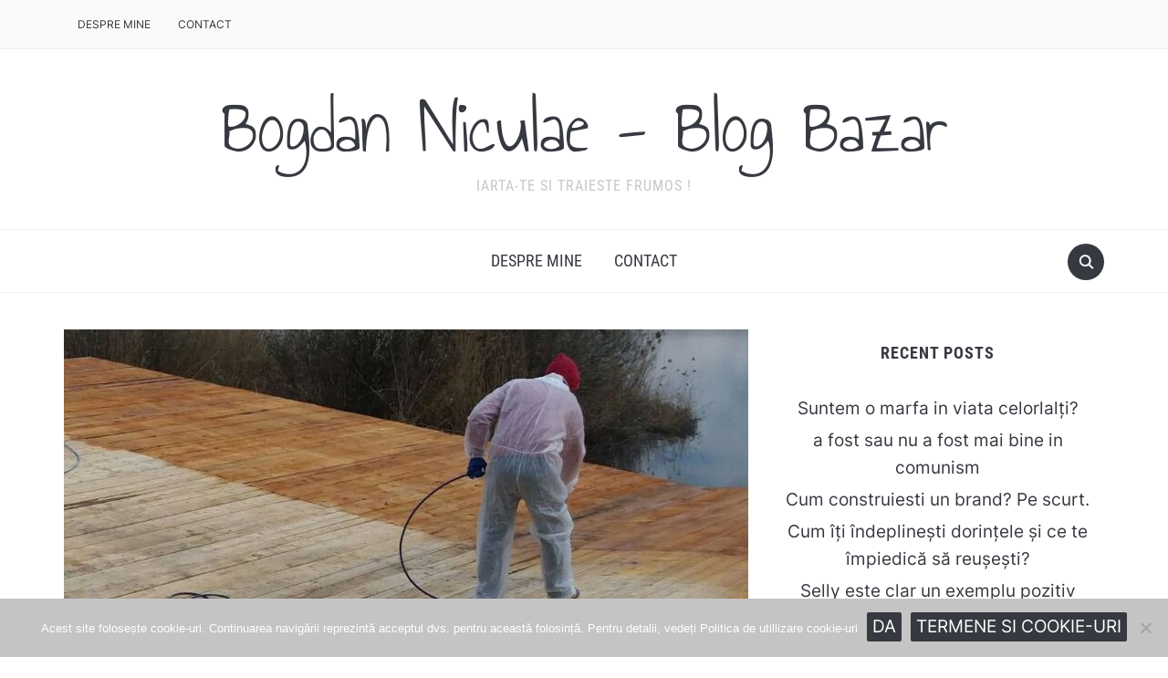

--- FILE ---
content_type: text/html; charset=UTF-8
request_url: https://niculaebogdan.ro/pce-este-ignifugarea-si-la-ce-ne-ajuta/
body_size: 13609
content:
<!DOCTYPE html>
<html lang="ro-RO">

<head>
	<meta charset="UTF-8" />
	<meta name="viewport" content="width=device-width, initial-scale=1">

	<link rel="profile" href="http://gmpg.org/xfn/11" />
	<link rel="pingback" href="https://niculaebogdan.ro/xmlrpc.php" />
    <link rel="preload" as="font" href="https://niculaebogdan.ro/wp-content/themes/foodica/assets/fonts/foodica.ttf" type="font/ttf" crossorigin>

	<meta name='robots' content='index, follow, max-image-preview:large, max-snippet:-1, max-video-preview:-1' />
	<style>img:is([sizes="auto" i], [sizes^="auto," i]) { contain-intrinsic-size: 3000px 1500px }</style>
	
	<!-- This site is optimized with the Yoast SEO plugin v26.7 - https://yoast.com/wordpress/plugins/seo/ -->
	<title>(P)Ce este ignifugarea si la ce ne ajuta? - Bogdan Niculae - Blog Bazar</title>
	<meta name="description" content="Ai observat ca in ultima vreme se pune accent pe natural in aproape toate domeniile. Inclusiv al mobilierului, al caselor , tendinta fiind, in acest caz," />
	<link rel="canonical" href="https://niculaebogdan.ro/pce-este-ignifugarea-si-la-ce-ne-ajuta/" />
	<meta property="og:locale" content="ro_RO" />
	<meta property="og:type" content="article" />
	<meta property="og:title" content="(P)Ce este ignifugarea si la ce ne ajuta? - Bogdan Niculae - Blog Bazar" />
	<meta property="og:description" content="Ai observat ca in ultima vreme se pune accent pe natural in aproape toate domeniile. Inclusiv al mobilierului, al caselor , tendinta fiind, in acest caz," />
	<meta property="og:url" content="https://niculaebogdan.ro/pce-este-ignifugarea-si-la-ce-ne-ajuta/" />
	<meta property="og:site_name" content="Bogdan Niculae - Blog Bazar" />
	<meta property="article:published_time" content="2019-07-26T11:58:00+00:00" />
	<meta property="article:modified_time" content="2019-07-26T12:00:54+00:00" />
	<meta property="og:image" content="https://niculaebogdan.ro/wp-content/uploads/2019/07/IGNIFUG_LEMN.jpg" />
	<meta property="og:image:width" content="790" />
	<meta property="og:image:height" content="350" />
	<meta property="og:image:type" content="image/jpeg" />
	<meta name="author" content="BogdaN" />
	<meta name="twitter:label1" content="Scris de" />
	<meta name="twitter:data1" content="BogdaN" />
	<meta name="twitter:label2" content="Timp estimat pentru citire" />
	<meta name="twitter:data2" content="3 minute" />
	<script type="application/ld+json" class="yoast-schema-graph">{"@context":"https://schema.org","@graph":[{"@type":"Article","@id":"https://niculaebogdan.ro/pce-este-ignifugarea-si-la-ce-ne-ajuta/#article","isPartOf":{"@id":"https://niculaebogdan.ro/pce-este-ignifugarea-si-la-ce-ne-ajuta/"},"author":{"name":"BogdaN","@id":"https://niculaebogdan.ro/#/schema/person/2655f1e9e6badf13d9164f2ed4e819ad"},"headline":"(P)Ce este ignifugarea si la ce ne ajuta?","datePublished":"2019-07-26T11:58:00+00:00","dateModified":"2019-07-26T12:00:54+00:00","mainEntityOfPage":{"@id":"https://niculaebogdan.ro/pce-este-ignifugarea-si-la-ce-ne-ajuta/"},"wordCount":548,"commentCount":0,"image":{"@id":"https://niculaebogdan.ro/pce-este-ignifugarea-si-la-ce-ne-ajuta/#primaryimage"},"thumbnailUrl":"https://niculaebogdan.ro/wp-content/uploads/2019/07/IGNIFUG_LEMN.jpg","keywords":["IGNIFUG","produse"],"articleSection":["Advertorial"],"inLanguage":"ro-RO","potentialAction":[{"@type":"CommentAction","name":"Comment","target":["https://niculaebogdan.ro/pce-este-ignifugarea-si-la-ce-ne-ajuta/#respond"]}]},{"@type":"WebPage","@id":"https://niculaebogdan.ro/pce-este-ignifugarea-si-la-ce-ne-ajuta/","url":"https://niculaebogdan.ro/pce-este-ignifugarea-si-la-ce-ne-ajuta/","name":"(P)Ce este ignifugarea si la ce ne ajuta? - Bogdan Niculae - Blog Bazar","isPartOf":{"@id":"https://niculaebogdan.ro/#website"},"primaryImageOfPage":{"@id":"https://niculaebogdan.ro/pce-este-ignifugarea-si-la-ce-ne-ajuta/#primaryimage"},"image":{"@id":"https://niculaebogdan.ro/pce-este-ignifugarea-si-la-ce-ne-ajuta/#primaryimage"},"thumbnailUrl":"https://niculaebogdan.ro/wp-content/uploads/2019/07/IGNIFUG_LEMN.jpg","datePublished":"2019-07-26T11:58:00+00:00","dateModified":"2019-07-26T12:00:54+00:00","author":{"@id":"https://niculaebogdan.ro/#/schema/person/2655f1e9e6badf13d9164f2ed4e819ad"},"description":"Ai observat ca in ultima vreme se pune accent pe natural in aproape toate domeniile. Inclusiv al mobilierului, al caselor , tendinta fiind, in acest caz,","breadcrumb":{"@id":"https://niculaebogdan.ro/pce-este-ignifugarea-si-la-ce-ne-ajuta/#breadcrumb"},"inLanguage":"ro-RO","potentialAction":[{"@type":"ReadAction","target":["https://niculaebogdan.ro/pce-este-ignifugarea-si-la-ce-ne-ajuta/"]}]},{"@type":"ImageObject","inLanguage":"ro-RO","@id":"https://niculaebogdan.ro/pce-este-ignifugarea-si-la-ce-ne-ajuta/#primaryimage","url":"https://niculaebogdan.ro/wp-content/uploads/2019/07/IGNIFUG_LEMN.jpg","contentUrl":"https://niculaebogdan.ro/wp-content/uploads/2019/07/IGNIFUG_LEMN.jpg","width":790,"height":350},{"@type":"BreadcrumbList","@id":"https://niculaebogdan.ro/pce-este-ignifugarea-si-la-ce-ne-ajuta/#breadcrumb","itemListElement":[{"@type":"ListItem","position":1,"name":"Home","item":"https://niculaebogdan.ro/"},{"@type":"ListItem","position":2,"name":"(P)Ce este ignifugarea si la ce ne ajuta?"}]},{"@type":"WebSite","@id":"https://niculaebogdan.ro/#website","url":"https://niculaebogdan.ro/","name":"Bogdan Niculae - Blog Bazar","description":"Iarta-te si traieste frumos !","potentialAction":[{"@type":"SearchAction","target":{"@type":"EntryPoint","urlTemplate":"https://niculaebogdan.ro/?s={search_term_string}"},"query-input":{"@type":"PropertyValueSpecification","valueRequired":true,"valueName":"search_term_string"}}],"inLanguage":"ro-RO"},{"@type":"Person","@id":"https://niculaebogdan.ro/#/schema/person/2655f1e9e6badf13d9164f2ed4e819ad","name":"BogdaN","image":{"@type":"ImageObject","inLanguage":"ro-RO","@id":"https://niculaebogdan.ro/#/schema/person/image/","url":"https://secure.gravatar.com/avatar/ec8d7f36fff1d5298f6489a5e17f9c8692db58e1199a54ffcc8c91c7157f6cb8?s=96&d=mm&r=g","contentUrl":"https://secure.gravatar.com/avatar/ec8d7f36fff1d5298f6489a5e17f9c8692db58e1199a54ffcc8c91c7157f6cb8?s=96&d=mm&r=g","caption":"BogdaN"},"description":"Sunt atras ca un magnet de lumea spectacolului, de arta, televiziune si radio. De social media si comunicare. Redactia4FUN este proiectul meu de suflet","url":"https://niculaebogdan.ro/author/admin/"}]}</script>
	<!-- / Yoast SEO plugin. -->


<link rel="alternate" type="application/rss+xml" title="Bogdan Niculae - Blog Bazar &raquo; Flux" href="https://niculaebogdan.ro/feed/" />
<link rel="alternate" type="application/rss+xml" title="Bogdan Niculae - Blog Bazar &raquo; Flux comentarii" href="https://niculaebogdan.ro/comments/feed/" />
<link rel="alternate" type="application/rss+xml" title="Flux comentarii Bogdan Niculae - Blog Bazar &raquo; (P)Ce este ignifugarea si la ce ne ajuta?" href="https://niculaebogdan.ro/pce-este-ignifugarea-si-la-ce-ne-ajuta/feed/" />
		<!-- This site uses the Google Analytics by ExactMetrics plugin v8.11.1 - Using Analytics tracking - https://www.exactmetrics.com/ -->
		<!-- Note: ExactMetrics is not currently configured on this site. The site owner needs to authenticate with Google Analytics in the ExactMetrics settings panel. -->
					<!-- No tracking code set -->
				<!-- / Google Analytics by ExactMetrics -->
		<script type="text/javascript">
/* <![CDATA[ */
window._wpemojiSettings = {"baseUrl":"https:\/\/s.w.org\/images\/core\/emoji\/16.0.1\/72x72\/","ext":".png","svgUrl":"https:\/\/s.w.org\/images\/core\/emoji\/16.0.1\/svg\/","svgExt":".svg","source":{"concatemoji":"https:\/\/niculaebogdan.ro\/wp-includes\/js\/wp-emoji-release.min.js?ver=6.8.3"}};
/*! This file is auto-generated */
!function(s,n){var o,i,e;function c(e){try{var t={supportTests:e,timestamp:(new Date).valueOf()};sessionStorage.setItem(o,JSON.stringify(t))}catch(e){}}function p(e,t,n){e.clearRect(0,0,e.canvas.width,e.canvas.height),e.fillText(t,0,0);var t=new Uint32Array(e.getImageData(0,0,e.canvas.width,e.canvas.height).data),a=(e.clearRect(0,0,e.canvas.width,e.canvas.height),e.fillText(n,0,0),new Uint32Array(e.getImageData(0,0,e.canvas.width,e.canvas.height).data));return t.every(function(e,t){return e===a[t]})}function u(e,t){e.clearRect(0,0,e.canvas.width,e.canvas.height),e.fillText(t,0,0);for(var n=e.getImageData(16,16,1,1),a=0;a<n.data.length;a++)if(0!==n.data[a])return!1;return!0}function f(e,t,n,a){switch(t){case"flag":return n(e,"\ud83c\udff3\ufe0f\u200d\u26a7\ufe0f","\ud83c\udff3\ufe0f\u200b\u26a7\ufe0f")?!1:!n(e,"\ud83c\udde8\ud83c\uddf6","\ud83c\udde8\u200b\ud83c\uddf6")&&!n(e,"\ud83c\udff4\udb40\udc67\udb40\udc62\udb40\udc65\udb40\udc6e\udb40\udc67\udb40\udc7f","\ud83c\udff4\u200b\udb40\udc67\u200b\udb40\udc62\u200b\udb40\udc65\u200b\udb40\udc6e\u200b\udb40\udc67\u200b\udb40\udc7f");case"emoji":return!a(e,"\ud83e\udedf")}return!1}function g(e,t,n,a){var r="undefined"!=typeof WorkerGlobalScope&&self instanceof WorkerGlobalScope?new OffscreenCanvas(300,150):s.createElement("canvas"),o=r.getContext("2d",{willReadFrequently:!0}),i=(o.textBaseline="top",o.font="600 32px Arial",{});return e.forEach(function(e){i[e]=t(o,e,n,a)}),i}function t(e){var t=s.createElement("script");t.src=e,t.defer=!0,s.head.appendChild(t)}"undefined"!=typeof Promise&&(o="wpEmojiSettingsSupports",i=["flag","emoji"],n.supports={everything:!0,everythingExceptFlag:!0},e=new Promise(function(e){s.addEventListener("DOMContentLoaded",e,{once:!0})}),new Promise(function(t){var n=function(){try{var e=JSON.parse(sessionStorage.getItem(o));if("object"==typeof e&&"number"==typeof e.timestamp&&(new Date).valueOf()<e.timestamp+604800&&"object"==typeof e.supportTests)return e.supportTests}catch(e){}return null}();if(!n){if("undefined"!=typeof Worker&&"undefined"!=typeof OffscreenCanvas&&"undefined"!=typeof URL&&URL.createObjectURL&&"undefined"!=typeof Blob)try{var e="postMessage("+g.toString()+"("+[JSON.stringify(i),f.toString(),p.toString(),u.toString()].join(",")+"));",a=new Blob([e],{type:"text/javascript"}),r=new Worker(URL.createObjectURL(a),{name:"wpTestEmojiSupports"});return void(r.onmessage=function(e){c(n=e.data),r.terminate(),t(n)})}catch(e){}c(n=g(i,f,p,u))}t(n)}).then(function(e){for(var t in e)n.supports[t]=e[t],n.supports.everything=n.supports.everything&&n.supports[t],"flag"!==t&&(n.supports.everythingExceptFlag=n.supports.everythingExceptFlag&&n.supports[t]);n.supports.everythingExceptFlag=n.supports.everythingExceptFlag&&!n.supports.flag,n.DOMReady=!1,n.readyCallback=function(){n.DOMReady=!0}}).then(function(){return e}).then(function(){var e;n.supports.everything||(n.readyCallback(),(e=n.source||{}).concatemoji?t(e.concatemoji):e.wpemoji&&e.twemoji&&(t(e.twemoji),t(e.wpemoji)))}))}((window,document),window._wpemojiSettings);
/* ]]> */
</script>
<style id='wp-emoji-styles-inline-css' type='text/css'>

	img.wp-smiley, img.emoji {
		display: inline !important;
		border: none !important;
		box-shadow: none !important;
		height: 1em !important;
		width: 1em !important;
		margin: 0 0.07em !important;
		vertical-align: -0.1em !important;
		background: none !important;
		padding: 0 !important;
	}
</style>
<link rel='stylesheet' id='wp-block-library-css' href='https://niculaebogdan.ro/wp-includes/css/dist/block-library/style.min.css?ver=6.8.3' type='text/css' media='all' />
<style id='wp-block-library-theme-inline-css' type='text/css'>
.wp-block-audio :where(figcaption){color:#555;font-size:13px;text-align:center}.is-dark-theme .wp-block-audio :where(figcaption){color:#ffffffa6}.wp-block-audio{margin:0 0 1em}.wp-block-code{border:1px solid #ccc;border-radius:4px;font-family:Menlo,Consolas,monaco,monospace;padding:.8em 1em}.wp-block-embed :where(figcaption){color:#555;font-size:13px;text-align:center}.is-dark-theme .wp-block-embed :where(figcaption){color:#ffffffa6}.wp-block-embed{margin:0 0 1em}.blocks-gallery-caption{color:#555;font-size:13px;text-align:center}.is-dark-theme .blocks-gallery-caption{color:#ffffffa6}:root :where(.wp-block-image figcaption){color:#555;font-size:13px;text-align:center}.is-dark-theme :root :where(.wp-block-image figcaption){color:#ffffffa6}.wp-block-image{margin:0 0 1em}.wp-block-pullquote{border-bottom:4px solid;border-top:4px solid;color:currentColor;margin-bottom:1.75em}.wp-block-pullquote cite,.wp-block-pullquote footer,.wp-block-pullquote__citation{color:currentColor;font-size:.8125em;font-style:normal;text-transform:uppercase}.wp-block-quote{border-left:.25em solid;margin:0 0 1.75em;padding-left:1em}.wp-block-quote cite,.wp-block-quote footer{color:currentColor;font-size:.8125em;font-style:normal;position:relative}.wp-block-quote:where(.has-text-align-right){border-left:none;border-right:.25em solid;padding-left:0;padding-right:1em}.wp-block-quote:where(.has-text-align-center){border:none;padding-left:0}.wp-block-quote.is-large,.wp-block-quote.is-style-large,.wp-block-quote:where(.is-style-plain){border:none}.wp-block-search .wp-block-search__label{font-weight:700}.wp-block-search__button{border:1px solid #ccc;padding:.375em .625em}:where(.wp-block-group.has-background){padding:1.25em 2.375em}.wp-block-separator.has-css-opacity{opacity:.4}.wp-block-separator{border:none;border-bottom:2px solid;margin-left:auto;margin-right:auto}.wp-block-separator.has-alpha-channel-opacity{opacity:1}.wp-block-separator:not(.is-style-wide):not(.is-style-dots){width:100px}.wp-block-separator.has-background:not(.is-style-dots){border-bottom:none;height:1px}.wp-block-separator.has-background:not(.is-style-wide):not(.is-style-dots){height:2px}.wp-block-table{margin:0 0 1em}.wp-block-table td,.wp-block-table th{word-break:normal}.wp-block-table :where(figcaption){color:#555;font-size:13px;text-align:center}.is-dark-theme .wp-block-table :where(figcaption){color:#ffffffa6}.wp-block-video :where(figcaption){color:#555;font-size:13px;text-align:center}.is-dark-theme .wp-block-video :where(figcaption){color:#ffffffa6}.wp-block-video{margin:0 0 1em}:root :where(.wp-block-template-part.has-background){margin-bottom:0;margin-top:0;padding:1.25em 2.375em}
</style>
<style id='classic-theme-styles-inline-css' type='text/css'>
/*! This file is auto-generated */
.wp-block-button__link{color:#fff;background-color:#32373c;border-radius:9999px;box-shadow:none;text-decoration:none;padding:calc(.667em + 2px) calc(1.333em + 2px);font-size:1.125em}.wp-block-file__button{background:#32373c;color:#fff;text-decoration:none}
</style>
<style id='global-styles-inline-css' type='text/css'>
:root{--wp--preset--aspect-ratio--square: 1;--wp--preset--aspect-ratio--4-3: 4/3;--wp--preset--aspect-ratio--3-4: 3/4;--wp--preset--aspect-ratio--3-2: 3/2;--wp--preset--aspect-ratio--2-3: 2/3;--wp--preset--aspect-ratio--16-9: 16/9;--wp--preset--aspect-ratio--9-16: 9/16;--wp--preset--color--black: #000000;--wp--preset--color--cyan-bluish-gray: #abb8c3;--wp--preset--color--white: #ffffff;--wp--preset--color--pale-pink: #f78da7;--wp--preset--color--vivid-red: #cf2e2e;--wp--preset--color--luminous-vivid-orange: #ff6900;--wp--preset--color--luminous-vivid-amber: #fcb900;--wp--preset--color--light-green-cyan: #7bdcb5;--wp--preset--color--vivid-green-cyan: #00d084;--wp--preset--color--pale-cyan-blue: #8ed1fc;--wp--preset--color--vivid-cyan-blue: #0693e3;--wp--preset--color--vivid-purple: #9b51e0;--wp--preset--gradient--vivid-cyan-blue-to-vivid-purple: linear-gradient(135deg,rgba(6,147,227,1) 0%,rgb(155,81,224) 100%);--wp--preset--gradient--light-green-cyan-to-vivid-green-cyan: linear-gradient(135deg,rgb(122,220,180) 0%,rgb(0,208,130) 100%);--wp--preset--gradient--luminous-vivid-amber-to-luminous-vivid-orange: linear-gradient(135deg,rgba(252,185,0,1) 0%,rgba(255,105,0,1) 100%);--wp--preset--gradient--luminous-vivid-orange-to-vivid-red: linear-gradient(135deg,rgba(255,105,0,1) 0%,rgb(207,46,46) 100%);--wp--preset--gradient--very-light-gray-to-cyan-bluish-gray: linear-gradient(135deg,rgb(238,238,238) 0%,rgb(169,184,195) 100%);--wp--preset--gradient--cool-to-warm-spectrum: linear-gradient(135deg,rgb(74,234,220) 0%,rgb(151,120,209) 20%,rgb(207,42,186) 40%,rgb(238,44,130) 60%,rgb(251,105,98) 80%,rgb(254,248,76) 100%);--wp--preset--gradient--blush-light-purple: linear-gradient(135deg,rgb(255,206,236) 0%,rgb(152,150,240) 100%);--wp--preset--gradient--blush-bordeaux: linear-gradient(135deg,rgb(254,205,165) 0%,rgb(254,45,45) 50%,rgb(107,0,62) 100%);--wp--preset--gradient--luminous-dusk: linear-gradient(135deg,rgb(255,203,112) 0%,rgb(199,81,192) 50%,rgb(65,88,208) 100%);--wp--preset--gradient--pale-ocean: linear-gradient(135deg,rgb(255,245,203) 0%,rgb(182,227,212) 50%,rgb(51,167,181) 100%);--wp--preset--gradient--electric-grass: linear-gradient(135deg,rgb(202,248,128) 0%,rgb(113,206,126) 100%);--wp--preset--gradient--midnight: linear-gradient(135deg,rgb(2,3,129) 0%,rgb(40,116,252) 100%);--wp--preset--font-size--small: 13px;--wp--preset--font-size--medium: 20px;--wp--preset--font-size--large: 36px;--wp--preset--font-size--x-large: 42px;--wp--preset--spacing--20: 0.44rem;--wp--preset--spacing--30: 0.67rem;--wp--preset--spacing--40: 1rem;--wp--preset--spacing--50: 1.5rem;--wp--preset--spacing--60: 2.25rem;--wp--preset--spacing--70: 3.38rem;--wp--preset--spacing--80: 5.06rem;--wp--preset--shadow--natural: 6px 6px 9px rgba(0, 0, 0, 0.2);--wp--preset--shadow--deep: 12px 12px 50px rgba(0, 0, 0, 0.4);--wp--preset--shadow--sharp: 6px 6px 0px rgba(0, 0, 0, 0.2);--wp--preset--shadow--outlined: 6px 6px 0px -3px rgba(255, 255, 255, 1), 6px 6px rgba(0, 0, 0, 1);--wp--preset--shadow--crisp: 6px 6px 0px rgba(0, 0, 0, 1);}:where(.is-layout-flex){gap: 0.5em;}:where(.is-layout-grid){gap: 0.5em;}body .is-layout-flex{display: flex;}.is-layout-flex{flex-wrap: wrap;align-items: center;}.is-layout-flex > :is(*, div){margin: 0;}body .is-layout-grid{display: grid;}.is-layout-grid > :is(*, div){margin: 0;}:where(.wp-block-columns.is-layout-flex){gap: 2em;}:where(.wp-block-columns.is-layout-grid){gap: 2em;}:where(.wp-block-post-template.is-layout-flex){gap: 1.25em;}:where(.wp-block-post-template.is-layout-grid){gap: 1.25em;}.has-black-color{color: var(--wp--preset--color--black) !important;}.has-cyan-bluish-gray-color{color: var(--wp--preset--color--cyan-bluish-gray) !important;}.has-white-color{color: var(--wp--preset--color--white) !important;}.has-pale-pink-color{color: var(--wp--preset--color--pale-pink) !important;}.has-vivid-red-color{color: var(--wp--preset--color--vivid-red) !important;}.has-luminous-vivid-orange-color{color: var(--wp--preset--color--luminous-vivid-orange) !important;}.has-luminous-vivid-amber-color{color: var(--wp--preset--color--luminous-vivid-amber) !important;}.has-light-green-cyan-color{color: var(--wp--preset--color--light-green-cyan) !important;}.has-vivid-green-cyan-color{color: var(--wp--preset--color--vivid-green-cyan) !important;}.has-pale-cyan-blue-color{color: var(--wp--preset--color--pale-cyan-blue) !important;}.has-vivid-cyan-blue-color{color: var(--wp--preset--color--vivid-cyan-blue) !important;}.has-vivid-purple-color{color: var(--wp--preset--color--vivid-purple) !important;}.has-black-background-color{background-color: var(--wp--preset--color--black) !important;}.has-cyan-bluish-gray-background-color{background-color: var(--wp--preset--color--cyan-bluish-gray) !important;}.has-white-background-color{background-color: var(--wp--preset--color--white) !important;}.has-pale-pink-background-color{background-color: var(--wp--preset--color--pale-pink) !important;}.has-vivid-red-background-color{background-color: var(--wp--preset--color--vivid-red) !important;}.has-luminous-vivid-orange-background-color{background-color: var(--wp--preset--color--luminous-vivid-orange) !important;}.has-luminous-vivid-amber-background-color{background-color: var(--wp--preset--color--luminous-vivid-amber) !important;}.has-light-green-cyan-background-color{background-color: var(--wp--preset--color--light-green-cyan) !important;}.has-vivid-green-cyan-background-color{background-color: var(--wp--preset--color--vivid-green-cyan) !important;}.has-pale-cyan-blue-background-color{background-color: var(--wp--preset--color--pale-cyan-blue) !important;}.has-vivid-cyan-blue-background-color{background-color: var(--wp--preset--color--vivid-cyan-blue) !important;}.has-vivid-purple-background-color{background-color: var(--wp--preset--color--vivid-purple) !important;}.has-black-border-color{border-color: var(--wp--preset--color--black) !important;}.has-cyan-bluish-gray-border-color{border-color: var(--wp--preset--color--cyan-bluish-gray) !important;}.has-white-border-color{border-color: var(--wp--preset--color--white) !important;}.has-pale-pink-border-color{border-color: var(--wp--preset--color--pale-pink) !important;}.has-vivid-red-border-color{border-color: var(--wp--preset--color--vivid-red) !important;}.has-luminous-vivid-orange-border-color{border-color: var(--wp--preset--color--luminous-vivid-orange) !important;}.has-luminous-vivid-amber-border-color{border-color: var(--wp--preset--color--luminous-vivid-amber) !important;}.has-light-green-cyan-border-color{border-color: var(--wp--preset--color--light-green-cyan) !important;}.has-vivid-green-cyan-border-color{border-color: var(--wp--preset--color--vivid-green-cyan) !important;}.has-pale-cyan-blue-border-color{border-color: var(--wp--preset--color--pale-cyan-blue) !important;}.has-vivid-cyan-blue-border-color{border-color: var(--wp--preset--color--vivid-cyan-blue) !important;}.has-vivid-purple-border-color{border-color: var(--wp--preset--color--vivid-purple) !important;}.has-vivid-cyan-blue-to-vivid-purple-gradient-background{background: var(--wp--preset--gradient--vivid-cyan-blue-to-vivid-purple) !important;}.has-light-green-cyan-to-vivid-green-cyan-gradient-background{background: var(--wp--preset--gradient--light-green-cyan-to-vivid-green-cyan) !important;}.has-luminous-vivid-amber-to-luminous-vivid-orange-gradient-background{background: var(--wp--preset--gradient--luminous-vivid-amber-to-luminous-vivid-orange) !important;}.has-luminous-vivid-orange-to-vivid-red-gradient-background{background: var(--wp--preset--gradient--luminous-vivid-orange-to-vivid-red) !important;}.has-very-light-gray-to-cyan-bluish-gray-gradient-background{background: var(--wp--preset--gradient--very-light-gray-to-cyan-bluish-gray) !important;}.has-cool-to-warm-spectrum-gradient-background{background: var(--wp--preset--gradient--cool-to-warm-spectrum) !important;}.has-blush-light-purple-gradient-background{background: var(--wp--preset--gradient--blush-light-purple) !important;}.has-blush-bordeaux-gradient-background{background: var(--wp--preset--gradient--blush-bordeaux) !important;}.has-luminous-dusk-gradient-background{background: var(--wp--preset--gradient--luminous-dusk) !important;}.has-pale-ocean-gradient-background{background: var(--wp--preset--gradient--pale-ocean) !important;}.has-electric-grass-gradient-background{background: var(--wp--preset--gradient--electric-grass) !important;}.has-midnight-gradient-background{background: var(--wp--preset--gradient--midnight) !important;}.has-small-font-size{font-size: var(--wp--preset--font-size--small) !important;}.has-medium-font-size{font-size: var(--wp--preset--font-size--medium) !important;}.has-large-font-size{font-size: var(--wp--preset--font-size--large) !important;}.has-x-large-font-size{font-size: var(--wp--preset--font-size--x-large) !important;}
:where(.wp-block-post-template.is-layout-flex){gap: 1.25em;}:where(.wp-block-post-template.is-layout-grid){gap: 1.25em;}
:where(.wp-block-columns.is-layout-flex){gap: 2em;}:where(.wp-block-columns.is-layout-grid){gap: 2em;}
:root :where(.wp-block-pullquote){font-size: 1.5em;line-height: 1.6;}
</style>
<link rel='stylesheet' id='titan-adminbar-styles-css' href='https://niculaebogdan.ro/wp-content/plugins/anti-spam/assets/css/admin-bar.css?ver=7.4.0' type='text/css' media='all' />
<link rel='stylesheet' id='cookie-notice-front-css' href='https://niculaebogdan.ro/wp-content/plugins/cookie-notice/css/front.min.css?ver=2.5.7' type='text/css' media='all' />
<link rel='stylesheet' id='foodica-style-css' href='https://niculaebogdan.ro/wp-content/themes/foodica/style.css?ver=1.3.1' type='text/css' media='all' />
<style id='foodica-style-inline-css' type='text/css'>
body, button, input, select, textarea {
font-family: 'Inter', sans-serif;
font-weight: 400;
}
@media screen and (min-width: 782px) {
body, button, input, select, textarea {
font-size: 19px;
line-height: 1.6;
} }
.navbar-brand-wpz h2 {
font-family: 'Annie Use Your Telescope', sans-serif;
font-weight: 400;
}
@media screen and (min-width: 782px) {
.navbar-brand-wpz h2 {
line-height: 1.2;
} }
.navbar-brand-wpz .site-description {
font-family: 'Roboto Condensed', sans-serif;
font-weight: 400;
}
@media screen and (min-width: 782px) {
.navbar-brand-wpz .site-description {
font-size: 16px;
line-height: 1.6;
} }
.top-navbar a {
font-family: 'Inter', sans-serif;
font-weight: 400;
}
@media screen and (min-width: 782px) {
.top-navbar a {
font-size: 12px;
line-height: 1.8;
} }
.main-navbar a {
font-family: 'Roboto Condensed', sans-serif;
font-weight: 400;
}
@media screen and (min-width: 782px) {
.main-navbar a {
font-size: 18px;
line-height: 1.6;
} }
.slicknav_nav a {
font-family: 'Roboto Condensed', sans-serif;
font-weight: 400;
}
@media screen and (max-width: 64em) {
.slicknav_nav a {
font-size: 18px;
line-height: 1.6;
} }
.slides li h3 a {
font-family: 'Inter', sans-serif;
font-weight: 500;
}
@media screen and (min-width: 782px) {
.slides li h3 a {
line-height: 1.2;
} }
.slides .slide_button a {
font-family: 'Roboto Condensed', sans-serif;
font-weight: 700;
}
@media screen and (min-width: 782px) {
.slides .slide_button a {
font-size: 14px;
line-height: 1.6;
} }
.widget h3.title {
font-family: 'Roboto Condensed', sans-serif;
font-weight: 700;
}
@media screen and (min-width: 782px) {
.widget h3.title {
font-size: 18px;
line-height: 1.8;
} }
.entry-title {
font-family: 'Inter', sans-serif;
font-weight: 600;
}
@media screen and (min-width: 782px) {
.entry-title {
font-size: 24px;
line-height: 1.4;
} }
.recent-posts .entry-content {
font-family: 'Inter', sans-serif;
font-weight: 400;
}
@media screen and (min-width: 782px) {
.recent-posts .entry-content {
font-size: 16px;
line-height: 1.8;
} }
.single h1.entry-title {
font-family: 'Inter', sans-serif;
font-weight: 600;
}
@media screen and (min-width: 782px) {
.single h1.entry-title {
line-height: 1.4;
} }
.single .entry-content, .page .entry-content {
font-family: 'Inter', sans-serif;
font-weight: 400;
}
@media screen and (min-width: 782px) {
.single .entry-content, .page .entry-content {
font-size: 18px;
line-height: 1.8;
} }
.page h1.entry-title {
font-family: 'Inter', sans-serif;
font-weight: 600;
}
@media screen and (min-width: 782px) {
.page h1.entry-title {
line-height: 1.4;
} }
.footer-menu ul li {
font-family: 'Roboto Condensed', sans-serif;
font-weight: 400;
}
@media screen and (min-width: 782px) {
.footer-menu ul li {
font-size: 16px;
line-height: 1.8;
} }

</style>
<link rel='stylesheet' id='foodica-style-mobile-css' href='https://niculaebogdan.ro/wp-content/themes/foodica/assets/css/media-queries.css?ver=1.3.1' type='text/css' media='all' />
<link rel='stylesheet' id='foodica-google-fonts-css' href='https://niculaebogdan.ro/wp-content/fonts/b51e10591078c8e102502a3bb93c14bd.css?ver=1.3.1' type='text/css' media='all' />
<link rel='stylesheet' id='dashicons-css' href='https://niculaebogdan.ro/wp-includes/css/dashicons.min.css?ver=6.8.3' type='text/css' media='all' />
<script type="text/javascript" src="https://niculaebogdan.ro/wp-includes/js/jquery/jquery.min.js?ver=3.7.1" id="jquery-core-js"></script>
<script type="text/javascript" src="https://niculaebogdan.ro/wp-includes/js/jquery/jquery-migrate.min.js?ver=3.4.1" id="jquery-migrate-js"></script>
<link rel="https://api.w.org/" href="https://niculaebogdan.ro/wp-json/" /><link rel="alternate" title="JSON" type="application/json" href="https://niculaebogdan.ro/wp-json/wp/v2/posts/5120" /><link rel="EditURI" type="application/rsd+xml" title="RSD" href="https://niculaebogdan.ro/xmlrpc.php?rsd" />
<meta name="generator" content="WordPress 6.8.3" />
<link rel='shortlink' href='https://niculaebogdan.ro/?p=5120' />
<link rel="alternate" title="oEmbed (JSON)" type="application/json+oembed" href="https://niculaebogdan.ro/wp-json/oembed/1.0/embed?url=https%3A%2F%2Fniculaebogdan.ro%2Fpce-este-ignifugarea-si-la-ce-ne-ajuta%2F" />
<link rel="alternate" title="oEmbed (XML)" type="text/xml+oembed" href="https://niculaebogdan.ro/wp-json/oembed/1.0/embed?url=https%3A%2F%2Fniculaebogdan.ro%2Fpce-este-ignifugarea-si-la-ce-ne-ajuta%2F&#038;format=xml" />

</head>

<body class="wp-singular post-template-default single single-post postid-5120 single-format-standard wp-theme-foodica cookies-not-set front-page-layout-right-sidebar">

    
	<div class="page-wrap">

        <header class="site-header">

            <nav class="top-navbar" role="navigation">

                <div class="inner-wrap">

                    <div class="header_social">
                        
                    </div>

                    <div id="navbar-top">

                        <div class="menu-meniu-container"><ul id="menu-meniu" class="navbar-wpz dropdown sf-menu"><li id="menu-item-5070" class="menu-item menu-item-type-post_type menu-item-object-page menu-item-5070"><a href="https://niculaebogdan.ro/despre-mine/">Despre mine</a></li>
<li id="menu-item-5069" class="menu-item menu-item-type-post_type menu-item-object-page menu-item-5069"><a href="https://niculaebogdan.ro/contact/">Contact</a></li>
</ul></div>
                    </div><!-- #navbar-top -->

                </div><!-- ./inner-wrap -->

            </nav><!-- .navbar -->

            <div class="clear"></div>


            <div class="inner-wrap">

                <div class="navbar-brand-wpz">

                   <h2><a href="https://niculaebogdan.ro" title="Iarta-te si traieste frumos !">Bogdan Niculae - Blog Bazar</a></h2>
                    <p class="site-description">Iarta-te si traieste frumos !</p>

                </div><!-- .navbar-brand -->

            </div>


            <nav class="main-navbar" role="navigation">

                <div class="inner-wrap">

                    <div id="sb-search" class="sb-search">
                        <form method="get" id="searchform" action="https://niculaebogdan.ro//">
    <input type="search" class="sb-search-input" placeholder="Enter your keywords..."  name="s" id="s" />
    <input type="submit" id="searchsubmit" class="sb-search-submit" value="Search" />
    <span class="sb-icon-search"></span>
</form>                    </div>


                    <div class="navbar-header-main">
                        <div id="menu-main-slide" class="menu-meniu-container"><ul id="menu-meniu-1" class="menu"><li class="menu-item menu-item-type-post_type menu-item-object-page menu-item-5070"><a href="https://niculaebogdan.ro/despre-mine/">Despre mine</a></li>
<li class="menu-item menu-item-type-post_type menu-item-object-page menu-item-5069"><a href="https://niculaebogdan.ro/contact/">Contact</a></li>
</ul></div>
                    </div>

                    <div id="navbar-main">

                        <div class="menu-meniu-container"><ul id="menu-meniu-2" class="navbar-wpz dropdown sf-menu"><li class="menu-item menu-item-type-post_type menu-item-object-page menu-item-5070"><a href="https://niculaebogdan.ro/despre-mine/">Despre mine</a></li>
<li class="menu-item menu-item-type-post_type menu-item-object-page menu-item-5069"><a href="https://niculaebogdan.ro/contact/">Contact</a></li>
</ul></div>
                    </div><!-- #navbar-main -->

                </div><!-- ./inner-wrap -->

            </nav><!-- .main-navbar -->

            <div class="clear"></div>

        </header><!-- .site-header -->

        <div class="inner-wrap">
    <main id="main" class="site-main" role="main">

        
            <div class="content-area">

                

<article id="post-5120" class="post-5120 post type-post status-publish format-standard has-post-thumbnail hentry category-advertorial-pe-blog tag-ignifug tag-produse">

            <div class="post-thumb">
            <img width="750" height="350" src="https://niculaebogdan.ro/wp-content/uploads/2019/07/IGNIFUG_LEMN-750x350.jpg" class="attachment-foodica-loop-sticky size-foodica-loop-sticky wp-post-image" alt="" decoding="async" fetchpriority="high" />        </div>
    
    <header class="entry-header">
        <h1 class="entry-title">(P)Ce este ignifugarea si la ce ne ajuta?</h1>        <div class="entry-meta">
            <span class="entry-author">Written by <a href="https://niculaebogdan.ro/author/admin/" title="Articole de BogdaN" rel="author">BogdaN</a></span>            <span class="entry-date">on <time class="entry-date" datetime="2019-07-26T13:58:00+02:00">iulie 26, 2019</time> </span>
            <span class="entry-category">in <a href="https://niculaebogdan.ro/advertorial-pe-blog/" rel="category tag">Advertorial</a></span>
                    </div>
    </header><!-- .entry-header -->


    <div class="entry-content">
        
<p>Ai observat ca in ultima vreme se pune accent pe natural in aproape
toate domeniile. Inclusiv al mobilierului, al caselor , tendinta fiind, in
acest caz, fabricarea din lemn.&nbsp; </p>



<p>Oricat de mult am aprecia acest material si oricat de frumos si de
estetic este, prezinta un „aspect” de neignorat: e inflamabil. Dar cum nimic nu
poate sta in calea pasiunii tale, chiar si in calea aceleia pentru lemn, exista
solutii pe care cei de la <a href="https://servicii-ignifugare.ro/">servicii-ignifugare.ro</a>
vi le prezinta in cele ce urmeaza.</p>



<p>Solutia „magica” o reprezinta ignifugarea lemnului. Care se poate
realiza in 3 moduri, pe care le vom aborda in cele ce urmeaza. Astfel,
primul mod este imersia sau scufundarea lemnului in solutie ignifuga. O metoda
care da cele mai bune rezultate. </p>



<p>Dezavantajele despre care vorbesc specialistii sunt acelea ca ca
necesita mult timp, se face greoi si este posibila doar pentru lemnul
neasamblat. Al doilea mod e pulverizarea. Se poate utiliza si pentru lemnul
neasamblat, dar si pentru cel deja utilizat in constructii. </p>



<p>Iar al treilea mod este pensularea &#8211; o metoda usoara, rapida si
eficienta atat pentru lemnul neasamblat, dar si pentru cel care deja este prins
intr-o constructie.</p>



<p>Ignifugarea nu numai ca ingreuneaza aprinderea lemnului, dar ii reduce
si viteza de ardere si, totodata, reduce viteza de propagare a flacarilor. In
acest mod se castiga timp pretios. Se spune &#8211; tot de la specialistii din
domeniu citire, ca ignifugarea cea mai eficienta este cea prin imersie. </p>



<p>Aceasta fiind o metoda de profunzime. Dar pulverizarea si pensularea,
care sunt metode de suprafata, sunt si ele eficiente si e indicat sa stii
aceste lucruri cand apelezi la o firma de ignifugare. </p>



<p><strong>Grija inainte de tratare a lemnului</strong></p>



<p>Daca ignifugarea lemnului este corect realizata, dar si intretinuta in
timp, rezistenta la foc a unei cladiri poate fi imbunatatita de la gradul V la
gradul III. In acest mod nu este necesar sa se apeleze si la alte masuri
suplimentare de prevenire a incendiilor, care adesea pot fi foarte scumpe. </p>



<p>Ignifugarea nu exclude luarea unor masuri de protectie cum ar fi
instalatiile de stins incendiile, mijloacele de prima interventie sau
instalatiile de semnalizare corespunzatoare. </p>



<p>Inainte ca lemnul sa fie tratat impotriva focului ai grija: trebuie
supus si unui tratament insecto-fungid. Scopul acestui <a href="https://www.servicii-ignifugare.ro/services/tratament-lemn/">tratament</a>
este acela de a reduce riscul de biodegradare a lemnului din cauza fungilor sau
a insectelor. </p>



<p><strong>Tipuri importante de ignifugare</strong></p>



<p>Desi de obicei termenii de specialitate devin plictisitori pentru cei
care nu sunt obisnuiti cu asa ceva, pentru siguranta vietii e bine sa ne obisnuim
cu asemenea termeni. Astfel, la acest capitol al ignifugarii includem&nbsp; si faptul ca e de doua tipuri: pentru
interior si pentru exterior. In acest scop exista diverse solutii care pot fi
utilizate prin dizolvare in apa. </p>



<p>Ele pot trata lemnul fie prin imersie, pulverizare sau pensulare. Este
important sa se faca o solutie de apa si 10% concentratie substanta. Lemnul
este tratat o data, se lasa in&nbsp; repaus 24
de ore si apoi se reia tratamentul pentru o mai buna&nbsp; eficientizare a acestuia. </p>



<p>Ia aminte ca aceste indicatii sunt informative pentru tine, deoarece
pentru servicii de ignifugare a materialelor combustibile iti stau la
dispozitie firme de profil, care te vor ajuta cu utilajele specifice si cu
priceperea in domeniu. </p>
        <div class="clear"></div>

    </div><!-- .entry-content -->

</article><!-- #post-## -->

<footer class="entry-footer">
    
    <div class="tag_list"><h4>Tags</h4> <a href="https://niculaebogdan.ro/tag/ignifug/" rel="tag">IGNIFUG</a> <a href="https://niculaebogdan.ro/tag/produse/" rel="tag">produse</a></div>
    <div class="share">
        <a href="javascript:window.print()" title="Print this Page" class="print">Print</a>
        <div class="clear"></div>
    </div>

    <div class="post_author clearfix">
        <img alt='' src='https://secure.gravatar.com/avatar/ec8d7f36fff1d5298f6489a5e17f9c8692db58e1199a54ffcc8c91c7157f6cb8?s=90&#038;d=mm&#038;r=g' srcset='https://secure.gravatar.com/avatar/ec8d7f36fff1d5298f6489a5e17f9c8692db58e1199a54ffcc8c91c7157f6cb8?s=180&#038;d=mm&#038;r=g 2x' class='avatar avatar-90 photo' height='90' width='90' decoding='async'/>        <div class="author-description">
            <h3 class="author-title author"><a href="https://niculaebogdan.ro/author/admin/" title="Articole de BogdaN" rel="author">BogdaN</a></h3>
            <p class="author-bio">
                Sunt atras ca un magnet de lumea spectacolului, de arta, televiziune si radio. De social media si comunicare. 
Redactia4FUN este proiectul meu de suflet            </p>
        </div>
    </div>


    <div class="prevnext">
        <div class="previous_post_pag">
                <div class="prevnext_container">
                     <a href="https://niculaebogdan.ro/amanet-brasov-te-ajuta-sa-obtii-un-telefon-de-ultima-generatie-ieftin-si-rapid/" title="(p)Amanet Brasov te ajuta sa obtii un telefon de ultima generatie ieftin si rapid"><img width="100" height="100" src="https://niculaebogdan.ro/wp-content/uploads/2019/07/amanet_brasov-100x100.jpg" class="attachment-foodica-prevnext-small size-foodica-prevnext-small wp-post-image" alt="" decoding="async" srcset="https://niculaebogdan.ro/wp-content/uploads/2019/07/amanet_brasov-100x100.jpg 100w, https://niculaebogdan.ro/wp-content/uploads/2019/07/amanet_brasov-80x80.jpg 80w" sizes="(max-width: 100px) 100vw, 100px" /></a>                    <a class="prevnext_title" href="https://niculaebogdan.ro/amanet-brasov-te-ajuta-sa-obtii-un-telefon-de-ultima-generatie-ieftin-si-rapid/" title="(p)Amanet Brasov te ajuta sa obtii un telefon de ultima generatie ieftin si rapid">(p)Amanet Brasov te ajuta sa obtii un telefon de ultima generatie ieftin si rapid</a>
                </div>
            </div><div class="next_post_pag">
                <div class="prevnext_container">
                    <a class="prevnext_title" href="https://niculaebogdan.ro/decoratiuni-pentru-foisor-p/" title="Decoratiuni pentru foisor (P)">Decoratiuni pentru foisor (P)</a>
                    <a href="https://niculaebogdan.ro/decoratiuni-pentru-foisor-p/" title="Decoratiuni pentru foisor (P)"><img width="100" height="100" src="https://niculaebogdan.ro/wp-content/uploads/2019/07/instalatii_foisor-100x100.jpg" class="attachment-foodica-prevnext-small size-foodica-prevnext-small wp-post-image" alt="" decoding="async" loading="lazy" srcset="https://niculaebogdan.ro/wp-content/uploads/2019/07/instalatii_foisor-100x100.jpg 100w, https://niculaebogdan.ro/wp-content/uploads/2019/07/instalatii_foisor-80x80.jpg 80w, https://niculaebogdan.ro/wp-content/uploads/2019/07/instalatii_foisor-300x300.jpg 300w, https://niculaebogdan.ro/wp-content/uploads/2019/07/instalatii_foisor.jpg 592w" sizes="auto, (max-width: 100px) 100vw, 100px" /></a>                </div>
            </div>    </div>

</footer><!-- .entry-footer -->
                
<div id="comments">

    	<div id="respond" class="comment-respond">
		<h3 id="reply-title" class="comment-reply-title">Lasă un răspuns</h3><form action="https://niculaebogdan.ro/wp-comments-post.php" method="post" id="commentform" class="comment-form"><p class="comment-notes"><span id="email-notes">Adresa ta de email nu va fi publicată.</span> <span class="required-field-message">Câmpurile obligatorii sunt marcate cu <span class="required">*</span></span></p><p class="comment-form-comment"><label for="comment">Comentariu <span class="required">*</span></label> <textarea id="comment" name="comment" cols="45" rows="8" maxlength="65525" required></textarea></p><p class="comment-form-author"><label for="author">Nume <span class="required">*</span></label> <input id="author" name="author" type="text" value="" size="30" maxlength="245" autocomplete="name" required /></p>
<p class="comment-form-email"><label for="email">Email <span class="required">*</span></label> <input id="email" name="email" type="email" value="" size="30" maxlength="100" aria-describedby="email-notes" autocomplete="email" required /></p>
<p class="comment-form-url"><label for="url">Site web</label> <input id="url" name="url" type="url" value="" size="30" maxlength="200" autocomplete="url" /></p>
<p class="form-submit"><input name="submit" type="submit" id="submit" class="submit" value="Publică comentariul" /> <input type='hidden' name='comment_post_ID' value='5120' id='comment_post_ID' />
<input type='hidden' name='comment_parent' id='comment_parent' value='0' />
</p><!-- Anti-spam plugin wordpress.org/plugins/anti-spam/ --><div class="wantispam-required-fields"><input type="hidden" name="wantispam_t" class="wantispam-control wantispam-control-t" value="1768826388" /><div class="wantispam-group wantispam-group-q" style="clear: both;">
					<label>Current ye@r <span class="required">*</span></label>
					<input type="hidden" name="wantispam_a" class="wantispam-control wantispam-control-a" value="2026" />
					<input type="text" name="wantispam_q" class="wantispam-control wantispam-control-q" value="7.4.0" autocomplete="off" />
				  </div>
<div class="wantispam-group wantispam-group-e" style="display: none;">
					<label>Leave this field empty</label>
					<input type="text" name="wantispam_e_email_url_website" class="wantispam-control wantispam-control-e" value="" autocomplete="off" />
				  </div>
</div><!--\End Anti-spam plugin --></form>	</div><!-- #respond -->
	
</div><!-- #comments -->
            </div>

        
        
            
<div id="sidebar" class="site-sidebar">

    
        
		<div class="widget">
		<h3 class="title"><span>Recent Posts</span></h3>
		<ul>
											<li>
					<a href="https://niculaebogdan.ro/suntem-o-marfa-in-viata-celorlalti/">Suntem o marfa in viata celorlalți?</a>
									</li>
											<li>
					<a href="https://niculaebogdan.ro/a-fost-sau-nu-a-fost-mai-bine-in-comunism/">a fost sau nu a fost mai bine in comunism</a>
									</li>
											<li>
					<a href="https://niculaebogdan.ro/cum-construiesti-un-brand-pe-scurt/">Cum construiesti un brand? Pe scurt.</a>
									</li>
											<li>
					<a href="https://niculaebogdan.ro/cum-iti-indeplinesti-dorintele-si-ce-te-impiedica-sa-reusesti/">Cum îți îndeplinești dorințele și ce te împiedică să reușești?</a>
									</li>
											<li>
					<a href="https://niculaebogdan.ro/selly-este-clar-un-exemplu-pozitiv-pentru-pustii-de-varsta-lui-si-nu-numai/">Selly este clar un exemplu pozitiv pentru pustii de varsta lui..si nu numai.</a>
									</li>
					</ul>

		</div>
        <div class="widget"><h3 class="title"><span>Categories</span></h3>
			<ul>
					<li class="cat-item cat-item-1968"><a href="https://niculaebogdan.ro/advertorial-pe-blog/">Advertorial</a>
</li>
	<li class="cat-item cat-item-16"><a href="https://niculaebogdan.ro/batand-campii/">Batand campii</a>
</li>
	<li class="cat-item cat-item-18"><a href="https://niculaebogdan.ro/descoperind-romania/">Descoperind Romania</a>
</li>
	<li class="cat-item cat-item-17"><a href="https://niculaebogdan.ro/din-lume/">Din lume</a>
</li>
	<li class="cat-item cat-item-28"><a href="https://niculaebogdan.ro/mass-media/">Mass Media&amp;Comunicare</a>
</li>
	<li class="cat-item cat-item-21"><a href="https://niculaebogdan.ro/muzica/">Muzica</a>
</li>
	<li class="cat-item cat-item-15"><a href="https://niculaebogdan.ro/news/">News</a>
</li>
	<li class="cat-item cat-item-1"><a href="https://niculaebogdan.ro/opinii/">Opinii</a>
</li>
	<li class="cat-item cat-item-20"><a href="https://niculaebogdan.ro/psihologie/">Psihologie</a>
</li>
			</ul>

			</div>
        <div id="tag_cloud" class="widget">
            <h3 class="title">Popular Tags</h3>
            <div class="tagcloud">
                <a href="https://niculaebogdan.ro/tag/auto/" class="tag-cloud-link tag-link-2165 tag-link-position-1" style="font-size: 8pt;" aria-label="auto (7 elemente)">auto <span class="post_count"> 7</span></a>
<a href="https://niculaebogdan.ro/tag/bucuresti/" class="tag-cloud-link tag-link-1207 tag-link-position-2" style="font-size: 20.666666666667pt;" aria-label="bucuresti (18 elemente)">bucuresti <span class="post_count"> 18</span></a>
<a href="https://niculaebogdan.ro/tag/copii/" class="tag-cloud-link tag-link-519 tag-link-position-3" style="font-size: 22pt;" aria-label="copii (20 de elemente)">copii <span class="post_count"> 20</span></a>
<a href="https://niculaebogdan.ro/tag/educatie/" class="tag-cloud-link tag-link-1305 tag-link-position-4" style="font-size: 14pt;" aria-label="educatie (11 elemente)">educatie <span class="post_count"> 11</span></a>
<a href="https://niculaebogdan.ro/tag/idei/" class="tag-cloud-link tag-link-2281 tag-link-position-5" style="font-size: 11.333333333333pt;" aria-label="idei (9 elemente)">idei <span class="post_count"> 9</span></a>
<a href="https://niculaebogdan.ro/tag/magazin/" class="tag-cloud-link tag-link-2426 tag-link-position-6" style="font-size: 11.333333333333pt;" aria-label="magazin (9 elemente)">magazin <span class="post_count"> 9</span></a>
<a href="https://niculaebogdan.ro/tag/masini/" class="tag-cloud-link tag-link-1716 tag-link-position-7" style="font-size: 11.333333333333pt;" aria-label="masini (9 elemente)">masini <span class="post_count"> 9</span></a>
<a href="https://niculaebogdan.ro/tag/online/" class="tag-cloud-link tag-link-1147 tag-link-position-8" style="font-size: 16.333333333333pt;" aria-label="online (13 elemente)">online <span class="post_count"> 13</span></a>
<a href="https://niculaebogdan.ro/tag/pentru/" class="tag-cloud-link tag-link-2079 tag-link-position-9" style="font-size: 8pt;" aria-label="pentru (7 elemente)">pentru <span class="post_count"> 7</span></a>
<a href="https://niculaebogdan.ro/tag/recomandari/" class="tag-cloud-link tag-link-1492 tag-link-position-10" style="font-size: 8pt;" aria-label="recomandari (7 elemente)">recomandari <span class="post_count"> 7</span></a>
<a href="https://niculaebogdan.ro/tag/romania/" class="tag-cloud-link tag-link-877 tag-link-position-11" style="font-size: 14pt;" aria-label="Romania (11 elemente)">Romania <span class="post_count"> 11</span></a>
<a href="https://niculaebogdan.ro/tag/sfaturi/" class="tag-cloud-link tag-link-450 tag-link-position-12" style="font-size: 20pt;" aria-label="sfaturi (17 elemente)">sfaturi <span class="post_count"> 17</span></a>            </div>
        </div>


        <div id="meta" class="widget">
            <h3 class="title">Meta</h3>
            <ul>
                                <li><a rel="nofollow" href="https://niculaebogdan.ro/wp-login.php">Autentificare</a></li>
                            </ul>
        </div>

    
</div><!-- end .site-sidebar -->
        
    </main><!-- #main -->


    </div><!-- ./inner-wrap -->

    <footer id="colophon" class="site-footer" role="contentinfo">

        
            <div class="inner-wrap">

                <div class="footer-widgets widgets widget-columns-4">
                    
                        <div class="column">
                                                    </div><!-- .column -->

                    
                        <div class="column">
                            <div class="widget widget_links" id="linkcat-2"><h3 class="title">Blogroll</h3>
	<ul class='xoxo blogroll'>
<li><a href="http://AcademiadeChitara.ro" title="Cursuri de Chitara Bucuresti">Academia de Chitara</a>
Cursuri de Chitara Bucuresti
0</li>
<li><a href="http://www.blogawards.ro/" title="blog awards " target="_blank">Blog Awards</a>
blog awards 
0</li>
<li><a href="http://www.bucurion.ro/">Bucur</a>
0</li>
<li><a href="http://cabral.ro" title="cabral` blog" target="_blank">Cabral</a>
cabral` blog
0</li>
<li><a href="http://www.allinclusivecatering.ro/" title="Firma Catering Bucuresti">Firma Catering Bucuresti</a>
Firma Catering Bucuresti
0</li>
<li><a href="http://www.andreiracuband.ro" title="Formatie Nunta Bucuresti" target="_blank">Formatie Nunta Bucuresti-ARB</a>
Formatie Nunta Bucuresti
0</li>
<li><a href="http://www.fotograf-filmari.ro">Fotograf Filmari</a>
0</li>
<li><a href="http://www.poquito.ro/" title="Hainute Copii, jucarii">Hainute Copii</a>
Hainute Copii, jucarii
0</li>
<li><a href="http://Blogatu.ro" title="Blogatu">Marius Calugaru</a>
Blogatu
0</li>
<li><a href="http://www.fashion365.ro" title="Moda femei">Moda femei</a>
Moda femei
0</li>
<li><a href="http://www.pizza-sanmarino.ro" title="Pizza obor">Pizza obor</a>
Pizza obor
0</li>
<li><a href="http://www.Redactia4fun.ro" title="Redactia4fun &#8211; Stiri Muzica" target="_blank">Redactia4fun &#8211; Stiri Muzica</a>
Redactia4fun &#8211; Stiri Muzica
0</li>
<li><a href="http://refu.ro" title="Blogu` lu` Refu">Refu.ro</a>
Blogu` lu` Refu
0</li>
<li><a href="http://reparatii-termopane.eu/" title="Reparatii Termopane Montaj">Reparatii Termopane Montaj</a>
Reparatii Termopane Montaj
0</li>
<li><a href="http://top-market-online.ro/" title="Electrocasnice TOP MARKET ONLINE" target="_blank">TOP MARKET ONLINE</a>
Electrocasnice TOP MARKET ONLINE
0</li>

	</ul>
<div class="clear"></div></div>
                        </div><!-- .column -->

                    
                        <div class="column">
                                                    </div><!-- .column -->

                    
                        <div class="column">
                                                    </div><!-- .column -->

                    
                    <div class="clear"></div>
                </div><!-- .footer-widgets -->

            </div>


        
        
        <div class="site-info">

            <span class="copyright">

                 <span>Powered by <a href="https://wordpress.org/" target="_blank">WordPress.</a></span> <span>Foodica WordPress Theme by <a href="https://www.wpzoom.com/" rel="nofollow" target="_blank">WPZOOM.</a></span>            </span>

        </div><!-- .site-info -->
    </footer><!-- #colophon -->

</div>
<script type="speculationrules">
{"prefetch":[{"source":"document","where":{"and":[{"href_matches":"\/*"},{"not":{"href_matches":["\/wp-*.php","\/wp-admin\/*","\/wp-content\/uploads\/*","\/wp-content\/*","\/wp-content\/plugins\/*","\/wp-content\/themes\/foodica\/*","\/*\\?(.+)"]}},{"not":{"selector_matches":"a[rel~=\"nofollow\"]"}},{"not":{"selector_matches":".no-prefetch, .no-prefetch a"}}]},"eagerness":"conservative"}]}
</script>
<script type="text/javascript" src="https://niculaebogdan.ro/wp-content/plugins/anti-spam/assets/js/anti-spam.js?ver=7.4.0" id="anti-spam-script-js"></script>
<script type="text/javascript" id="cookie-notice-front-js-before">
/* <![CDATA[ */
var cnArgs = {"ajaxUrl":"https:\/\/niculaebogdan.ro\/wp-admin\/admin-ajax.php","nonce":"5f5173da69","hideEffect":"fade","position":"bottom","onScroll":false,"onScrollOffset":100,"onClick":false,"cookieName":"cookie_notice_accepted","cookieTime":2592000,"cookieTimeRejected":2592000,"globalCookie":false,"redirection":false,"cache":false,"revokeCookies":false,"revokeCookiesOpt":"automatic"};
/* ]]> */
</script>
<script type="text/javascript" src="https://niculaebogdan.ro/wp-content/plugins/cookie-notice/js/front.min.js?ver=2.5.7" id="cookie-notice-front-js"></script>
<script type="text/javascript" src="https://niculaebogdan.ro/wp-content/themes/foodica/assets/js/foodica-slicknav.min.js?ver=1.2.0" id="slicknav-js"></script>
<script type="text/javascript" src="https://niculaebogdan.ro/wp-content/themes/foodica/assets/js/flickity.pkgd.min.js?ver=1.2.0" id="flickity-js"></script>
<script type="text/javascript" src="https://niculaebogdan.ro/wp-content/themes/foodica/assets/js/foodica-jquery.fitvids.js?ver=1.0.0" id="fitvids-js"></script>
<script type="text/javascript" src="https://niculaebogdan.ro/wp-content/themes/foodica/assets/js/superfish.min.js?ver=1.2.0" id="superfish-js"></script>
<script type="text/javascript" src="https://niculaebogdan.ro/wp-content/themes/foodica/assets/js/foodica-search_button.js?ver=1.3.1" id="foodica-search_button-js"></script>
<script type="text/javascript" id="foodica-script-js-extra">
/* <![CDATA[ */
var zoomOptions = {"index_infinite_load_txt":"Load More...","index_infinite_loading_txt":"Loading..."};
/* ]]> */
</script>
<script type="text/javascript" src="https://niculaebogdan.ro/wp-content/themes/foodica/assets/js/foodica-functions.js?ver=1.3.1" id="foodica-script-js"></script>

		<!-- Cookie Notice plugin v2.5.7 by Hu-manity.co https://hu-manity.co/ -->
		<div id="cookie-notice" role="dialog" class="cookie-notice-hidden cookie-revoke-hidden cn-position-bottom" aria-label="Cookie Notice" style="background-color: rgba(196,196,196,1);"><div class="cookie-notice-container" style="color: #fff"><span id="cn-notice-text" class="cn-text-container">Acest site folosește cookie-uri. Continuarea navigării reprezintă acceptul dvs. pentru această folosință. Pentru  detalii, vedeți Politica de utillizare cookie-uri</span><span id="cn-notice-buttons" class="cn-buttons-container"><button id="cn-accept-cookie" data-cookie-set="accept" class="cn-set-cookie cn-button cn-button-custom button" aria-label="DA">DA</button><button data-link-url="https://niculaebogdan.ro/termene-conditii/" data-link-target="_blank" id="cn-more-info" class="cn-more-info cn-button cn-button-custom button" aria-label="Termene si cookie-uri">Termene si cookie-uri</button></span><span id="cn-close-notice" data-cookie-set="accept" class="cn-close-icon" title="No"></span></div>
			
		</div>
		<!-- / Cookie Notice plugin -->
</body>
</html>